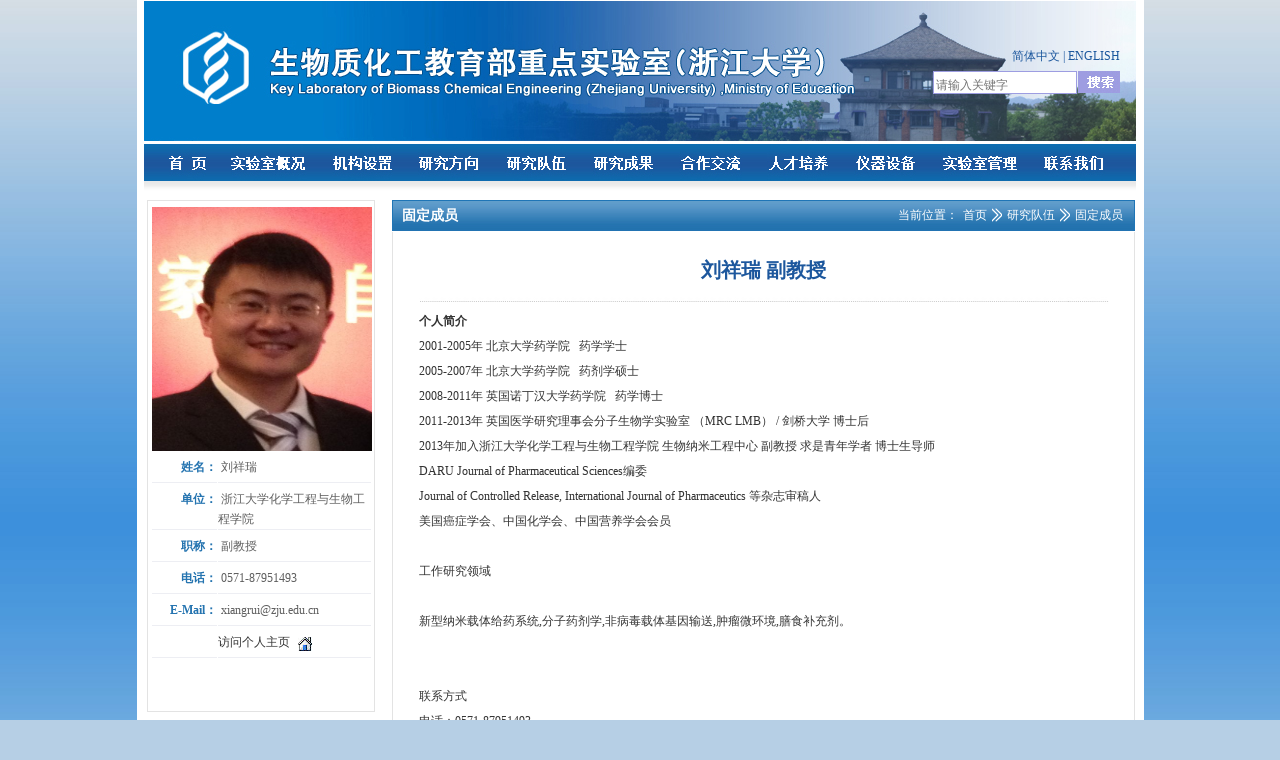

--- FILE ---
content_type: text/html
request_url: http://che.zju.edu.cn/biomass/2023/0207/c74468a2712770/page.htm
body_size: 4541
content:
<!DOCTYPE html PUBLIC "-//W3C//DTD XHTML 1.0 Transitional//EN" "http://www.w3.org/TR/xhtml1/DTD/xhtml1-transitional.dtd">
<html xmlns="http://www.w3.org/1999/xhtml">
<head>
    <meta http-equiv="Content-Type" content="text/html; charset=utf-8" />
    <title>刘祥瑞</title>
    <meta name="keywords" content="" />
    <meta name="description" content="生物质化工教育部重点实验室由教育部于2011年12月批准立项建设。实验室现有面积3200平方米，科研条件完备，拥有总价值近4000万元的先进仪器设备，达到国际同类实验室的先进水平，是国内生物质化工领域独具特色的创新研究平台。" />
    <meta http-equiv="X-UA-Compatible" content="IE=EmulateIE7" />
    <meta name="description" content="个人简介 2001-2005年 北京大学药学院   药学学士2005-2007年 北京大学" />

<link type="text/css" href="/_css/_system/system.css" rel="stylesheet"/>
<link type="text/css" href="/_upload/site/1/style/1/1.css" rel="stylesheet"/>
<link type="text/css" href="/_upload/site/04/57/1111/style/993/993.css" rel="stylesheet"/>
<link type="text/css" href="/_js/_portletPlugs/sudyNavi/css/sudyNav.css" rel="stylesheet" />
<link type="text/css" href="/_js/_portletPlugs/datepicker/css/datepicker.css" rel="stylesheet" />
<link type="text/css" href="/_js/_portletPlugs/simpleNews/css/simplenews.css" rel="stylesheet" />

<script language="javascript" src="/_js/jquery.min.js" sudy-wp-context="" sudy-wp-siteId="1111"></script>
<script language="javascript" src="/_js/jquery.sudy.wp.visitcount.js"></script>
<script type="text/javascript" src="/_js/_portletPlugs/sudyNavi/jquery.sudyNav.js"></script>
<script type="text/javascript" src="/_js/_portletPlugs/datepicker/js/jquery.datepicker.js"></script>
<script type="text/javascript" src="/_js/_portletPlugs/datepicker/js/datepicker_lang_HK.js"></script>
<link href="/_upload/tpl/0b/78/2936/template2936/./css/Main.css" rel="stylesheet" type="text/css" />
    <link href="/_upload/tpl/0b/78/2936/template2936/./css/menu.css" rel="stylesheet" type="text/css" />
    
    <script src="/_upload/tpl/0b/78/2936/template2936/./js/index.js"></script>
    <script language="javascript" src="/_upload/tpl/0b/78/2936/template2936/./js/slide.js"></script>
    <script language="javascript">
function checkSearchp()
{
	if (document.search1.seacherName.value==""||document.search1.seacherName.value=="请输入关键字")
	{
		alert("请输入关键字");
		document.search1.seacherName.focus();
		return false;
	}
}
    </script>
</head>
<body>
    <div class="bodyer">
        <table width="994" border="0" align="center" cellpadding="0" cellspacing="0">
            <tr>
                <td height="140" align="right" class="logo" valign="top">
                    <div  frag="窗口01" portletmode="search">                        <form action="/_web/_search/api/search/new.rst?locale=zh_CN&request_locale=zh_CN&_p=YXM9MTExMSZ0PTI5MzYmZD0xMzc4MCZwPTMmZj03NDQ2OCZhPTAmbT1TTiZ8Ym5uQ29sdW1uVmlydHVhbE5hbWU9NzQ0Njgm"  method="post" target="_blank">
                            <table width="181" border="0" cellspacing="0" cellpadding="0" class="index1_2">
                                <tr>
                                    <td height="23" colspan="2" align="right" valign="top" style="color: #1C579D;"><a
                                        href="/main.htm" class="link4" style="color: #1C579D;">简体中文</a> | ENGLISH</td>
                                </tr>
                                <tr>
                                    <td width="140">
                                        <input type="text" class="index1_1" placeholder="请输入关键字" autocomplete="off"  />
                                    </td>
                                    <td width="41">
                                        <button type="submit"> <input type="image" name="OK" src="/_upload/tpl/0b/78/2936/template2936/./images/seacher.jpg" /></button> 
                                    </td>
                                </tr>
                            </table>
                        </form>
                    </div>
                    
                </td>
            </tr>
        </table>
        <table width="994" height="55" border="0" align="center" cellpadding="0" cellspacing="0"
            class="index2_1">
            <tr>
                <td valign="top" class="index2">
                    <div class="menu" frag="窗口02" portletmode="simpleSudyNavi" configs="{'c5':'1','c9':'0','c6':'0','c4':'_self','c8':'2','c2':'1','c7':'2','c3':'15','c1':'1'}" contents="{'c2':'0', 'c1':'/首页,/实验室概况,/机构设置,/研究方向,/研究队伍,/研究成果,/合作交流,/人才培养,/仪器设备,/实验室管理,/联系我们'}">
                        
                            <ul>
                                
                                
                                <li>
                                    <a href="http://che.zju.edu.cn/biomass/main.htm" target="_self">
                                        <img src="/_upload/tpl/0b/78/2936/template2936/./images/menu_1_out.jpg" border="0" id="menuImg1" />
                                    </a>
                                    
                                </li>
                                
                                <li>
                                    <a href="/biomass/74447/list.htm" target="_self">
                                        <img src="/_upload/tpl/0b/78/2936/template2936/./images/menu_1_out.jpg" border="0" id="menuImg1" />
                                    </a>
                                    
                                </li>
                                
                                <li>
                                    <a href="http://che.zju.edu.cn/biomass/74461/list.htm" target="_self">
                                        <img src="/_upload/tpl/0b/78/2936/template2936/./images/menu_1_out.jpg" border="0" id="menuImg1" />
                                    </a>
                                    
                                    <table align="left" cellpadding="0" cellspacing="0">
                                        <tr>
                                            <td valign="top">
                                                <ul>
                                                    <li>
                                                        <table width="110" border="0" cellspacing="0" cellpadding="0">
                                                            
                                                            <tr>
                                                                <td align="center" height="30"><a class="link6" href="/biomass/74461/list.htm" target="_self">学术委员会</a></td>
                                                            </tr>
                                                            
                                                            
                                                            <tr>
                                                                <td align="center" height="30"><a class="link6" href="/biomass/74462/list.htm" target="_self">实验室领导班子</a></td>
                                                            </tr>
                                                            
                                                            
                                                            <tr>
                                                                <td height="10"></td>
                                                            </tr>
                                                        </table>
                                                    </li>
                                                </ul>
                                            </td>
                                        </tr>
                                    </table>
                                    
                                </li>
                                
                                <li>
                                    <a href="http://che.zju.edu.cn/biomass/74463/list.htm" target="_self">
                                        <img src="/_upload/tpl/0b/78/2936/template2936/./images/menu_1_out.jpg" border="0" id="menuImg1" />
                                    </a>
                                    
                                    <table align="left" cellpadding="0" cellspacing="0">
                                        <tr>
                                            <td valign="top">
                                                <ul>
                                                    <li>
                                                        <table width="110" border="0" cellspacing="0" cellpadding="0">
                                                            
                                                            <tr>
                                                                <td align="center" height="30"><a class="link6" href="/biomass/74463/list.htm" target="_self">生物质大分子功能化</a></td>
                                                            </tr>
                                                            
                                                            
                                                            <tr>
                                                                <td align="center" height="30"><a class="link6" href="/biomass/74464/list.htm" target="_self">生物质定向化学转化</a></td>
                                                            </tr>
                                                            
                                                            
                                                            <tr>
                                                                <td align="center" height="30"><a class="link6" href="/biomass/74465/list.htm" target="_self">生物质生物催化与转化</a></td>
                                                            </tr>
                                                            
                                                            
                                                            <tr>
                                                                <td align="center" height="30"><a class="link6" href="/biomass/74466/list.htm" target="_self">生物活性物质的分离与纯化</a></td>
                                                            </tr>
                                                            
                                                            
                                                            <tr>
                                                                <td align="center" height="30"><a class="link6" href="/biomass/74467/list.htm" target="_self">低品位生物质的资源化</a></td>
                                                            </tr>
                                                            
                                                            
                                                            <tr>
                                                                <td height="10"></td>
                                                            </tr>
                                                        </table>
                                                    </li>
                                                </ul>
                                            </td>
                                        </tr>
                                    </table>
                                    
                                </li>
                                
                                <li>
                                    <a href="http://che.zju.edu.cn/biomass/74468/list.htm" target="_self">
                                        <img src="/_upload/tpl/0b/78/2936/template2936/./images/menu_1_out.jpg" border="0" id="menuImg1" />
                                    </a>
                                    
                                    <table align="left" cellpadding="0" cellspacing="0">
                                        <tr>
                                            <td valign="top">
                                                <ul>
                                                    <li>
                                                        <table width="110" border="0" cellspacing="0" cellpadding="0">
                                                            
                                                            <tr>
                                                                <td align="center" height="30"><a class="link6" href="/biomass/74468/list.htm" target="_self">固定成员</a></td>
                                                            </tr>
                                                            
                                                            
                                                            <tr>
                                                                <td align="center" height="30"><a class="link6" href="/biomass/74469/list.htm" target="_self">兼职人员</a></td>
                                                            </tr>
                                                            
                                                            
                                                            <tr>
                                                                <td align="center" height="30"><a class="link6" href="/biomass/74470/list.htm" target="_self">博士后</a></td>
                                                            </tr>
                                                            
                                                            
                                                            <tr>
                                                                <td height="10"></td>
                                                            </tr>
                                                        </table>
                                                    </li>
                                                </ul>
                                            </td>
                                        </tr>
                                    </table>
                                    
                                </li>
                                
                                <li>
                                    <a href="http://che.zju.edu.cn/biomass/74471/list.htm" target="_self">
                                        <img src="/_upload/tpl/0b/78/2936/template2936/./images/menu_1_out.jpg" border="0" id="menuImg1" />
                                    </a>
                                    
                                    <table align="left" cellpadding="0" cellspacing="0">
                                        <tr>
                                            <td valign="top">
                                                <ul>
                                                    <li>
                                                        <table width="110" border="0" cellspacing="0" cellpadding="0">
                                                            
                                                            <tr>
                                                                <td align="center" height="30"><a class="link6" href="/biomass/74471/list.htm" target="_self">科研项目</a></td>
                                                            </tr>
                                                            
                                                            
                                                            <tr>
                                                                <td align="center" height="30"><a class="link6" href="/biomass/74472/list.htm" target="_self">重要奖项</a></td>
                                                            </tr>
                                                            
                                                            
                                                            <tr>
                                                                <td align="center" height="30"><a class="link6" href="http://che.zju.edu.cn/biomass/74497/list.htm" target="_self">学术成果</a></td>
                                                            </tr>
                                                            
                                                            
                                                            <tr>
                                                                <td align="center" height="30"><a class="link6" href="/biomass/74474/list.htm" target="_self">年鉴</a></td>
                                                            </tr>
                                                            
                                                            
                                                            <tr>
                                                                <td height="10"></td>
                                                            </tr>
                                                        </table>
                                                    </li>
                                                </ul>
                                            </td>
                                        </tr>
                                    </table>
                                    
                                </li>
                                
                                <li>
                                    <a href="http://che.zju.edu.cn/biomass/74475/list.htm" target="_self">
                                        <img src="/_upload/tpl/0b/78/2936/template2936/./images/menu_1_out.jpg" border="0" id="menuImg1" />
                                    </a>
                                    
                                    <table align="left" cellpadding="0" cellspacing="0">
                                        <tr>
                                            <td valign="top">
                                                <ul>
                                                    <li>
                                                        <table width="110" border="0" cellspacing="0" cellpadding="0">
                                                            
                                                            <tr>
                                                                <td align="center" height="30"><a class="link6" href="/biomass/74475/list.htm" target="_self">国际国内合作</a></td>
                                                            </tr>
                                                            
                                                            
                                                            <tr>
                                                                <td align="center" height="30"><a class="link6" href="/biomass/74476/list.htm" target="_self">学术交流</a></td>
                                                            </tr>
                                                            
                                                            
                                                            <tr>
                                                                <td align="center" height="30"><a class="link6" href="/biomass/74477/list.htm" target="_self">应邀来访</a></td>
                                                            </tr>
                                                            
                                                            
                                                            <tr>
                                                                <td align="center" height="30"><a class="link6" href="http://che.zju.edu.cn/biomass/74500/list.htm" target="_self">开放基金</a></td>
                                                            </tr>
                                                            
                                                            
                                                            <tr>
                                                                <td height="10"></td>
                                                            </tr>
                                                        </table>
                                                    </li>
                                                </ul>
                                            </td>
                                        </tr>
                                    </table>
                                    
                                </li>
                                
                                <li>
                                    <a href="http://che.zju.edu.cn/biomass/74479/list.htm" target="_self">
                                        <img src="/_upload/tpl/0b/78/2936/template2936/./images/menu_1_out.jpg" border="0" id="menuImg1" />
                                    </a>
                                    
                                    <table align="left" cellpadding="0" cellspacing="0">
                                        <tr>
                                            <td valign="top">
                                                <ul>
                                                    <li>
                                                        <table width="110" border="0" cellspacing="0" cellpadding="0">
                                                            
                                                            <tr>
                                                                <td align="center" height="30"><a class="link6" href="/biomass/74479/list.htm" target="_self">青年教师培养</a></td>
                                                            </tr>
                                                            
                                                            
                                                            <tr>
                                                                <td align="center" height="30"><a class="link6" href="/biomass/74480/list.htm" target="_self">研究生培养</a></td>
                                                            </tr>
                                                            
                                                            
                                                            <tr>
                                                                <td height="10"></td>
                                                            </tr>
                                                        </table>
                                                    </li>
                                                </ul>
                                            </td>
                                        </tr>
                                    </table>
                                    
                                </li>
                                
                                <li>
                                    <a href="/biomass/74454/list.htm" target="_self">
                                        <img src="/_upload/tpl/0b/78/2936/template2936/./images/menu_1_out.jpg" border="0" id="menuImg1" />
                                    </a>
                                    
                                </li>
                                
                                <li>
                                    <a href="/biomass/74455/list.htm" target="_self">
                                        <img src="/_upload/tpl/0b/78/2936/template2936/./images/menu_1_out.jpg" border="0" id="menuImg1" />
                                    </a>
                                    
                                </li>
                                
                                <li>
                                    <a href="/biomass/74456/list.htm" target="_self">
                                        <img src="/_upload/tpl/0b/78/2936/template2936/./images/menu_1_out.jpg" border="0" id="menuImg1" />
                                    </a>
                                    
                                </li>
                                
                                
                                
                            </ul>
                        
                        
                    </div>
                </td>
            </tr>
        </table>
		<table width="994" height="106" border="0" align="center" cellpadding="0" cellspacing="0">
            <tr>
                <td width="246" valign="top">
                    <table width="230" border="0" cellpadding="0" cellspacing="0" class="index3_1 "  >
                        <tr>
                            <td align="center" class="index6_1 about4_2" height="500" valign="top">
                                <table width="95%" border="0" cellspacing="0" cellpadding="0"  frag="窗口50" portletmode="simpleArticleAttri">
                                    <tr>
                                        <td colspan="2" align="center">
                                            <img src="/_upload/article/images/ff/28/663181f648dd9b1c5069ac703cca/72bffc17-45fe-4f06-9d0f-583d97a7dd7a.jpg" width="220" height="244" /></td>
                                    </tr>
                                    <tr>
                                        <td width="30%" height="25" align="right" valign="top" class="about4_2_1">姓名：</td>
                                        <td height="25" width="70%" align="left" valign="top" class="about4_2_2">&nbsp;刘祥瑞</td>
                                    </tr>
                                    <tr>
                                        <td height="25" align="right" valign="top" class="about4_2_1">单位：</td>
                                        <td height="25" align="left" valign="top" class="about4_2_2">&nbsp;浙江大学化学工程与生物工程学院</td>
                                    </tr>
                                    <tr>
                                        <td height="25" align="right" valign="top" class="about4_2_1">职称：</td>
                                        <td height="25" align="left" valign="top" class="about4_2_2">&nbsp;副教授</td>
                                    </tr>
                                    <tr>
                                        <td height="25" align="right" valign="top" class="about4_2_1">电话：</td>
                                        <td height="25" align="left" valign="top" class="about4_2_2">&nbsp;0571-87951493</td>
                                    </tr>
                                    <tr>
                                        <td height="25" align="right" valign="top" class="about4_2_1">E-Mail：</td>
                                        <td height="25" align="left" valign="top" class="about4_2_2">&nbsp;xiangrui@zju.edu.cn</td>
                                    </tr>
                                    
                            <tr>
                                <td height="25" align="right" valign="top" class="about4_2_1">&nbsp;</td>
                                <td height="25" align="left" valign="top" class="about4_2_2"><div class="team_1"><a href="http://" target="_blank">访问个人主页</a></div></td>
                            </tr>
                                                    </table>
                            </td>
                        </tr>
                    </table>
                </td>
                <td valign="top">
                    <table width="100%" border="0" cellpadding="0" cellspacing="0">
                        <tr>
                            <td height="30" class="index3_2">
                                <table width="100%" border="0" align="center" cellpadding="0" cellspacing="0">
                                    <tr>
                                        <td align="left" class="font1">
                                            <div frag="窗口33" portletmode="simpleColumnAttri">
                                                
                                                    固定成员
                                                
                                            </div>
                                        </td>
                                        <td align="right">
                                            <div class="rightplace">
                                                <div frag="窗口34" portletmode="simpleColumnPosition">
                                                    
                                                        当前位置：<a href="/biomass/main.htm" target="_self">首页</a><span class='possplit'>&nbsp;&nbsp;</span><a href="http://che.zju.edu.cn/biomass/74468/list.htm" target="_self">研究队伍</a><span class='possplit'>&nbsp;&nbsp;</span><a href="/biomass/74468/list.htm" target="_self">固定成员</a>
                                                    
                                                </div>
                                            </div>
                                        </td>
                                    </tr>
                                </table>
                            </td>
                        </tr>
                        <tr>
                            <td valign="top" class="index3_3a" height="500">
                                <table width="80%" border="0" align="center" cellpadding="0" cellspacing="0" align="center" frag="窗口51" portletmode="simpleArticleAttri">
                                    <tr>
                                        <td align="center" class="newsTitle">刘祥瑞&nbsp;副教授</td>
                                    </tr>
                                    <tr>
                                        <td align="center" style="padding-bottom: 3px;">
                                            <img src="/_upload/tpl/0b/78/2936/template2936/./images/line.jpg" width="690" /></td>
                                    </tr>
                                    <tr>
                                        <td>
                                            <div class='wp_articlecontent'><div class="mainItem"><a class="itemTitle"><strong>个人简介</strong></a><div class="itemContent"><p>2001-2005年 北京大学药学院 &nbsp; 药学学士</p><p>2005-2007年 北京大学药学院 &nbsp; 药剂学硕士</p><p>2008-2011年 英国诺丁汉大学药学院 &nbsp; 药学博士</p><p>2011-2013年 英国医学研究理事会分子生物学实验室 （MRC LMB） / 剑桥大学 博士后</p><p>2013年加入浙江大学化学工程与生物工程学院 生物纳米工程中心&nbsp;副教授 求是青年学者 博士生导师&nbsp;</p><p><em></em><em><a href="http://www.darujps.com/" target="_blank">DARU Journal of Pharmaceutical Sciences</a></em>编委</p><p>Journal of Controlled Release, International Journal of Pharmaceutics 等杂志审稿人</p><p>美国癌症学会、中国化学会、中国营养学会会员</p><p>&nbsp;</p></div></div><div class="mainItem"><a class="itemTitle">工作研究领域</a><p><br /></p><p>新型纳米载体给药系统,分子药剂学,非病毒载体基因输送,肿瘤微环境,膳食补充剂。</p><p><br /></p><p><br /></p></div><div class="mainItem"><a class="itemTitle">联系方式</a><div class="itemContent"><p>电话：0571-87951493<br />电子信箱：xiangrui@zju.edu.cn</p></div></div></div>
                                        </td>
                                    </tr>
                                </table>
                            </td>
                        </tr>
                    </table>
                    <div class="clear">
                    </div>
                </td>
            </tr>
        </table>
		<table width="994" border="0" align="center" cellpadding="0" cellspacing="0" class="indexfoot">
            <tr>
                <td class="indexfoot1" align="center">
                    <div  frag="窗口15" portletmode="simpleSudyNavi" configs="{'c5':'1','c9':'0','c6':'0','c4':'_self','c8':'2','c2':'1','c7':'2','c3':'15','c1':'1'}" contents="{'c2':'0', 'c1':'/首页,/实验室概况,/机构设置,/研究方向,/研究队伍,/研究成果,/合作交流,/仪器设备,/实验室管理,/联系我们'}">
                        
                            <h1>
                                
                                
                                <a href="http://che.zju.edu.cn/biomass/main.htm" class="link5">首页</a><span class="space">&nbsp;|&nbsp;</span>
                                
                                <a href="/biomass/74447/list.htm" class="link5">实验室概况</a><span class="space">&nbsp;|&nbsp;</span>
                                
                                <a href="http://che.zju.edu.cn/biomass/74461/list.htm" class="link5">机构设置</a><span class="space">&nbsp;|&nbsp;</span>
                                
                                <a href="http://che.zju.edu.cn/biomass/74463/list.htm" class="link5">研究方向</a><span class="space">&nbsp;|&nbsp;</span>
                                
                                <a href="http://che.zju.edu.cn/biomass/74468/list.htm" class="link5">研究队伍</a><span class="space">&nbsp;|&nbsp;</span>
                                
                                <a href="http://che.zju.edu.cn/biomass/74471/list.htm" class="link5">研究成果</a><span class="space">&nbsp;|&nbsp;</span>
                                
                                <a href="http://che.zju.edu.cn/biomass/74475/list.htm" class="link5">合作交流</a><span class="space">&nbsp;|&nbsp;</span>
                                
                                <a href="/biomass/74454/list.htm" class="link5">仪器设备</a><span class="space">&nbsp;|&nbsp;</span>
                                
                                <a href="/biomass/74455/list.htm" class="link5">实验室管理</a><span class="space">&nbsp;|&nbsp;</span>
                                
                                <a href="/biomass/74456/list.htm" class="link5">联系我们</a><span class="space">&nbsp;|&nbsp;</span>
                                
                                
                            </h1>
                        
                    </div>
                
                版权所有：生物质化工教育部重点实验室(浙江大学)  浙ICP备1200888号
                技术支持：<a href="https://www.hzccx.com/" target="_blank">寸草心科技</a><br />
                地址：浙江省杭州市西湖区余杭塘路866号浙江大学紫金港校区材化高组团和同苑2幢805室 邮编：<span class="font2_1">310058</span><br />
                电话：<span class="font2_1">0571-87951423 </span>
                <span class="font2_1">E-amil：<a href="mailto:biomassce@zju.edu.cn">biomassce@zju.edu.cn</a><span></td>
            </tr>
        </table>
	</div>
</body>
</html>
 <img src="/_visitcount?siteId=1111&type=3&articleId=2712770" style="display:none" width="0" height="0"/>

--- FILE ---
content_type: text/css
request_url: http://che.zju.edu.cn/_upload/tpl/0b/78/2936/template2936/css/Main.css
body_size: 3098
content:
/* CSS Document */
table {
     border-collapse: separate;
    border-spacing: 1px;
}
.wp_listcolumn_x .wp_column {
  padding: 1px 6px;
}
.wp_listcolumn_x  .selected {
    background: none repeat scroll 0 0 #7C7CD2;
    font-weight: bold;
}
.wp_listcolumn_x .wp_column a {
 background: #F9F9F9;
}
.wp_listcolumn_x .selected a.selected {
    background: #7C7CD2;
}
.wp_listcolumn_x .wp_column a .column-name {
    line-height: none;
    padding: 0;
   font-size:12px;
}
.wp_listcolumn_x  .selected  a .column-name {
  color:#fff;
}
.wp_listcolumn_x .wp_column:hover  a {
  color: inherit;
    background: inherit;
}
body {
	padding: 0;
	margin: 0;
	background: url(../images/index_01.jpg) repeat-x top #B6CFE5;
	color: #353535;
	font: 12px/1.5 "\5b8b\4f53";
}

body ul,FORM,p,span,h1,dl,dt,dd,div {
	list-style-type: none;
	padding: 0px;
	margin: 0px;
}

h1,h2,h3,h4,h5,h6 {
	font-size: 100%;
}

em,var {
	font-style: normal;
}

a {
	color: #333;
	cursor: pointer;
	hide-focus: expression(this.hideFocus = true);
	outline: none;
}

a:link,a:visited,a:active {
	text-decoration: none;
}

.clear {
	clear: both;
	font-size: 0;
	line-height: 0;
}

.bodyer {
	background: none repeat scroll 0 0 #FFFFFF;
	margin: 0 auto;
	overflow: hidden;
	width: 1007px;
}

.logo {
	background: url(../images/logo.jpg) no-repeat;
}

.index1_1 {
	border: 1px solid #9D9DE1;
	color: #333333;
	width: 138px;
	height: 15px;
	padding-top: 5px;
	font-size: 12px;
}

.index1_2 {
	color: #fff;
	margin-right: 15px;
	margin-top: 45px;
}

.index2 {
	background: url(../images/bg1.jpg) repeat-x;
}

.index2_1 {
	margin-top: 1px;
}

.index3_1 {
	margin-left: 2px;
}

.index3_2 {
	background: url(../images/bg2.jpg) repeat-x;
	border-top: 1px solid #1F75B6;
	border-left: 1px solid #1F75B6;
	border-right: 1px solid #1F75B6;
}

.index3_3 {
	border-style: solid;
	border-color: #E3E3E3;
	border-width: 0 1px 1px 1px;
	padding: 2px;
}

.index3_3a {
	border-style: solid;
	border-color: #E3E3E3;
	border-width: 0 1px 1px 1px;
	padding: 14px 14px 10px 14px;
	line-height: 25px;
}

.index3_3a_b {
	border-style: solid;
	border-color: #E3E3E3;
	border-width: 0 1px 1px 1px;
	padding: 14px 0px 0px 14px;
	line-height: 25px;
}

.index3_3a_a {
	border-style: solid;
	border-color: #E3E3E3;
	border-width: 0 1px 1px 1px;
}

.index3_4 {
	background: url(../images/bg3.jpg);
}

.index3_5 {
	margin-top: 8px;
	margin-bottom: 19px;
}

.index4_1 {
	margin-right: 14px;
	margin-bottom: 6px;
}

.index5 {
	padding-top: 10px;
}

.index5 ul li {
	float: left;
	width: 107px;
	height: 150px;
	padding-left: 5px;
}

.index5 ul li h1 {
	display: -moz-inline-box;
	display: inline-block;
	width: 100px;
	text-align: center;
	padding-top: 5px;
	font-weight: normal;
}

.index6 {
	margin-top: 16px;
}

.index6_1 {
	border: 1px solid #E3E3E3;
	padding-top: 2px;
	padding-bottom: 2px;
}

.index6_2 {
	border-bottom: 2px solid #094389;
}

.index6_2 h1 {
	margin-bottom: 9px;
	font-weight: bold;
	font-size: 14px;
	color: #1C579E;
}

.index6_3 li {
	background: url(../images/bg4.jpg) 4px 12px no-repeat;
	padding-left: 16px;
	line-height: 17px;
	padding-top: 5px;
}

.index6_3_a li {
	background: url(../images/bg4.jpg) 4px 12px no-repeat;
	padding-left: 16px;
	line-height: 20px;
	padding-top: 5px;
}

.index6_4 {
	
}

.index6_4 li {
	
}

.index6_4a {
	background: url(../images/cg1.jpg) 4px 10px no-repeat;
	padding-left: 16px;
	line-height: 20px;
	height: 23px;
	font-family: Arial, Helvetica, sans-serif;
}

.index7 {
	width: 209px;
	word-break: keep-all;
	white-space: nowrap;
	overflow: hidden;
	text-overflow: ellipsis;
}

.font1 {
	font-size: 14px;
	font-weight: bold;
	color: #fff;
	padding-left: 8px;
}

.font1_en {
	font-size: 14px;
	font-weight: bold;
	font-family: Arial, Helvetica, sans-serif;
	color: #fff;
	padding-left: 8px;
}

.font1_1 {
	padding-right: 5px;
}

.font1_2 {
	font-family: Arial, Helvetica, sans-serif;
	font-size: 10px;
	margin-right: 2px;
}

.font1_3 {
	font-size: 10px;
	margin-right: 2px;
}

.font2 {
	font-family: Arial, Helvetica, sans-serif;
	font-size: 12px;
	color: 606060;
}

.font2_1 {
	font-family: Arial, Helvetica, sans-serif;
}

.indexfoot {
	margin-top: 14px;
}

.indexfoot1 {
	border-top: 4px solid #2171B6;
	background: #EDEEF3;;
	line-height: 22px;
	padding-top: 15px;
	padding-bottom: 10px;
}

.updateTime {
	color: #091695;
}

.indexfoot1 h1 {
	margin-bottom: 5px;
	font-weight: normal;
}

.about1 {
	margin-bottom: 15px;
}

.about2 {
	margin-top: 10px;
	margin-bottom: 10px;
	width: 205px;
}

.about2 li .i {
	display: block;
	height: 28px;
	line-height: 28px;
	padding: 0 0 3px 32px;
	background: url(../images/about_5.jpg) repeat-x -5px 0px;
}

.about2 li.focus .i {
	color: #fff;
	font-weight: bold;
	background: url(../images/about_4.jpg) repeat-x -5px 0px;
}
.about2 .parent .i ,
.about2 .selected .i {
	color: #fff;
	font-weight: bold;
	background: url(../images/about_4.jpg) repeat-x -5px 0px;
}

.about3 {
	padding-left: 20px;
}

.rightplace {
	color: #fff;
	margin-right: 5px;
}
.rightplace  .possplit {
  background-image:url(../images/arrow-right.png);
}
.rightplace  a {
	color: #fff;
	margin:0 5px;
}
.content1_3 {
	line-height: 25px;
	padding: 10px 0 10px 0;
	color: #585858
}

.equiplist {
	margin-top: 20px;
	float: left;
	margin-bottom: 5px;
	margin-left: 4px;
}

.equiplist ul li {
	float: left;
	margin-bottom: 10px;
	width: 185px;
	text-align: center;
}

.equiplist ul li h1 {
	width: 180px;
	height: 160px;
	font-weight: normal;
}

.equiplist ul li a {
	color: #7d7d7d;
}

.equiplist ul li img {
	width: 170px;
	height: 128px;
	border: 1px solid #CACACA;
	padding: 1px;
	margin-bottom: 10px;
}

.equiplist ul li a:hover {
	text-decoration: underline;
}

.videolist {
	margin-top: 20px;
	float: left;
	margin-bottom: 5px;
	margin-left: -9px;
}

.videolist ul li {
	float: left;
	margin-left: 18px;
	margin-bottom: 10px;
	width: 230px;
	text-align: center;
}

.videolist ul li h1 {
	width: 230px;
	height: 143px;
	background: url('../images/voide_2.png') no-repeat 2px 0px;
	padding-top: 3px;
	margin: 0px;
}

.videolist ul li a {
	color: #7d7d7d;
}

.videolist ul li a:hover {
	text-decoration: underline;
}

.Achieve1 {
	font-family: Arial, Helvetica, sans-serif;
	line-height: 25px;
}

.Achieve2 {
	font-family: Arial, Helvetica, sans-serif;
	line-height: 25px;
	padding-top: 5px;
}

.paper1 {
	border-bottom: 2px solid #999999;
	font-size: 13px;
	font-weight: bold;
	font-family: Arial, Helvetica, sans-serif;
	height: 30px;
}

.downlist_1 li {
	float: left;
	text-align: center;
	margin-right: 15px;
	background: #F9F9F9;
	border: 1px solid #CECBCE;
	padding: 4px 6px;
	width: 70px;
}

.downlist_1 li.curr {
	background: none repeat scroll 0 0 #7C7CD2;
	border: 1px solid #5B5AC2;
	font-weight: bold;
}

.btn-submit {
	background-image: url("../images/btns.jpg");
	background-position: 0 -25px;
	background-repeat: no-repeat;
	border: 0 none;
	color: #999999;
	cursor: pointer;
	width: 54px;
}

.down_range {
	border-color: #AAAAAA #DDDDDD #DDDDDD #AAAAAA;
	border-style: solid;
	border-width: 1px;
	font-family: verdana;
	font-size: 12px;
	width: 146px;
	height: 16px;
	padding-top: 3px;
}

.about4 {
	border-bottom: 2px solid #2171B6;
	font-weight: bold;
	font-size: 14px;
	color: #2574B0;
}

.about4_1 {
	padding: 14px;
}

.about4_1 ul li {
	float: left;
	width: 63px;
	margin-right: 10px;
	line-height: 25px;
}

.resTable table {
	margin: 10px auto;
}

.resTable td {
	padding-top: 5px;
	line-height: 20px;
}

.about4_1a {
	
}

.about4_1a ul li {
	float: left;
	margin-left: 16px;
	margin-bottom: 15px;
	width: 130px;
	text-align: center;
}

.about4_1a ul li h1 {
	padding-top: 3px;
	margin: 0px;
	font-weight: normal;
}

.about4_1a ul li a {
	color: #7d7d7d;
}

.about4_1a ul li a:hover {
	text-decoration: underline;
}

.about4_1a_1 {
	padding-top: 20px;
	padding-bottom: 20px;
}

.about4_1a_1 ul li {
	float: left;
	margin-left: 10px;
	margin-bottom: 15px;
	width: 130px;
	text-align: center;
}

.about4_1a_1 ul li h1 {
	padding-top: 3px;
	margin: 0px;
	font-weight: normal;
}

.about4_1a_1 ul li a {
	color: #7d7d7d;
}

.about4_1a_1 ul li a:hover {
	text-decoration: underline;
}

.about4_2 {
	padding: 5px 0px;
}

.about4_2_1 {
	border-bottom: 1px solid #EDEEF3;
	line-height: 20px;
	color: #2574B0;
	font-weight: bold;
	padding-top: 5px;
}

.about4_2_2 {
	border-bottom: 1px solid #EDEEF3;
	line-height: 20px;
	color: #606060;
	padding-top: 5px;
}

.job1 {
	font-size: 12px;
	font-weight: bold;
}

.team_1 {
	background: url(../images/home1.jpg) no-repeat 80px 5px;
	padding-right: 20px;
	width: 80px;
}

.index_5 {
	padding-right: 10px;
}

.newsTitle {
	color: #1C579D;
	font-family: "å®‹ä½“";
	font-size: 20px;
	font-style: normal;
	font-variant: normal;
	font-weight: bold;
	line-height: 25px;
	text-transform: none;
	height: 31px;
	padding-bottom: 10px;
	padding-top: 8px;
}

a.link1:link,a.link1:visited,a.link1:active {
	text-decoration: none;
	color: #3E3E3E;
}

a.link1:hover {
	text-decoration: underline;
}

a.link2:link,a.link2:visited,a.link2:active {
	text-decoration: none;
	color: #2C2C2C;
}

a.link2:hover {
	text-decoration: underline;
}

a.link3:link,a.link3:visited,a.link3:active {
	text-decoration: none;
	color: #353535;
}

a.link3:hover {
	text-decoration: underline;
}

a.link4:link,a.link4:visited,a.link4:active {
	text-decoration: none;
	color: #fff;
}

a.link4:hover {
	text-decoration: underline;
}

a.z:link,a.z:visited,a.z:active {
	text-decoration: none;
	color: #353535;
}

a.z:hover {
	color: #FCFCFC;
	BACKGROUND: #007ECC repeat-x 0px 0px;
}

a.link5:link,a.link5:visited,a.link5:active {
	text-decoration: none;
	color: #353535;
}

a.link5:hover {
	text-decoration: underline;
	color: #007ECC
}

a.link6:link,a.link6:visited,a.link6:active {
	text-decoration: none;
	color: #fff;
}

a.link6:hover {
	text-decoration: underline;
}

/*menu*/
#nav {
	DISPLAY: block;
	MARGIN: 0px auto;
	WIDTH: 994px
}

#nav .jquery_out {
	DISPLAY: block;
	FLOAT: left;
	TEXT-ALIGN: center
}

#nav .jquery_out .smile {
	PADDING-LEFT: 1em
}

#nav .jquery_inner {
	MARGIN-LEFT: 0px
}

#nav .jquery {
	PADDING-RIGHT: 0em;
	PADDING-LEFT: 0em;
	PADDING-BOTTOM: 0px;
	MARGIN-RIGHT: 0px;
	PADDING-TOP: 0px
}

#nav .mainlevel {
	BORDER-RIGHT: #fff 0px solid;
	FLOAT: left;
	margin-left: 28px;
}

#nav .mainlevel A {
	PADDING-RIGHT: 0px;
	DISPLAY: block;
	PADDING-LEFT: 0px;
	PADDING-BOTTOM: 0px;
	COLOR: #000;
	LINE-HEIGHT: 30px;
	PADDING-TOP: 0px;
	TEXT-ALIGN: center;
	TEXT-DECORATION: none
}

#nav .mainlevel A:hover {
	BACKGROUND: #007ECC repeat-x 0px 0px;
	COLOR: #fff;
	TEXT-DECORATION: none;
}

#nav .mainlevel UL {
	DISPLAY: none;
	POSITION: absolute;
	margin-left: -12px;
}

#nav .mainlevel LI {
	BORDER-TOP: #fff 0px solid;
	BACKGROUND: #F1F1F1;
	WIDTH: 90px;
	filter: alpha(opacity = 90);
	-moz-opacity: 0.9;
	-khtml-opacity: 0.9;
	opacity: 0.9;
}

#nav .mainlevel_en {
	BORDER-RIGHT: #fff 0px solid;
	FLOAT: left;
	margin-left: 74px;
}

#nav .mainlevel_en A {
	PADDING-RIGHT: 0px;
	DISPLAY: block;
	PADDING-LEFT: 0px;
	PADDING-BOTTOM: 0px;
	COLOR: #000;
	LINE-HEIGHT: 30px;
	PADDING-TOP: 0px;
	TEXT-ALIGN: center;
	TEXT-DECORATION: none
}

#nav .mainlevel_en A:hover {
	BACKGROUND: #007ECC repeat-x 0px 0px;
	COLOR: #fff;
	TEXT-DECORATION: none;
}

#nav .mainlevel_en UL {
	DISPLAY: none;
	POSITION: absolute
}

#nav .mainlevel_en LI {
	BORDER-TOP: #fff 0px solid;
	BACKGROUND: #F1F1F1;
	WIDTH: 115px;
	filter: alpha(opacity = 90);
	-moz-opacity: 0.5;
	-khtml-opacity: 0.5;
	opacity: 0.5;
}

/*-----------------------pages-------------------------------*/
.pages {
	font-family: "å®‹ä½“";
	font-size: 12px;
	font-style: normal;
	line-height: 25px;
	font-weight: normal;
	font-variant: normal;
	text-transform: none;
	text-align: right;
	padding-left: 8px;
	padding-bottom: 10px;
	padding-left: 8px;
}

.pages a:link {
	display: inline;
	border: 1px solid #666666;
	color: #666666;
	padding: 2px 5px;
	margin: 0px 3px;
	text-decoration: none;
}

.pages a:visited {
	display: inline;
	border: 1px solid #666666;
	color: #666666;
	padding: 2px 5px;
	margin: 0px 3px;
	text-decoration: none;
}

.pages a:hover {
	display: inline;
	border: 1px solid #007ECC;
	color: #007ECC;
	padding: 2px 5px;
	margin: 0px 3px;
	text-decoration: none;
}

.pages .click {
	display: inline;
	border: 1px solid #007ECC;
	color: #007ECC;
	padding: 2px 5px;
	margin: 0px 3px;
}

.bg {
	display: inline;
	border: 1px solid #007ECC;
	color: #007ECC;
	padding: 2px 5px;
	margin: 0px 2px;
}
/*-----------------------pages-------------------------------*/
/* 轮播 */
.left-news .swiper-pagination {
    position: absolute;
    text-align: left;
    bottom: 2px;
    left: 0;
    width: 100%;
    z-index: 1000;
}
.left-news .swiper-pagination-bullet {
    text-align: center;
    width: 18px;
    height: 18px;
	line-height: 18px;
	border-width: 1px;
    border-color: rgb(204, 204, 204);
    border-style: solid;
    background-color: #fff;
    font-size: 12px;
    display: inline-block;
    margin-left: 3px;
    color: #000;
    cursor: pointer;
    opacity: .7;
	margin-top: 2px;
}
.left-news .swiper-pagination-bullet-active{
    border-color: rgb(17, 136, 192);
    background: rgb(16, 114, 170);
    color: rgb(255, 255, 255);
}

--- FILE ---
content_type: text/css
request_url: http://che.zju.edu.cn/_upload/tpl/0b/78/2936/template2936/css/menu.css
body_size: 880
content:
@charset "utf-8";
.wp_articlecontent .lists {
  padding-left: 0px;
}

button {
	background-color: transparent;
    border: 0;
    padding: 0;
}
/* CSS Document */
.menu {
	width: 990px;
	height: 40px;
	position: relative;
}

/* get rid of the default padding - margin and bullets */
.menu ul {
	padding: 0;
	margin: 0;
	list-style-type: none;
}

/* make menu horizontal */
.menu ul li {
	float: left;
	position: relative;
	margin-left: 25px;
}
.menu>ul>li:nth-child(4) ul {
    margin-left: -50px;
}
.menu>ul>li:nth-child(4) ul li table{
    width:160px;
}

/* set up the default top level links */
.menu ul li a,.menu ul li a:visited {
	display: block;
	margin-right: 0px;
}

/* hack for IE5.5 to correct the faulty box model */
* html .menu ul li a,.menu ul li a:visited {
	
}

/* hide the drop down menu */
.menu ul li ul {
	display: none;
}

.menu ul li ul li {
	margin: 0px;
}

/* remove all table style so that it does not interfere with the menu */
.menu table {
	margin: 0px;
	border-collapse: collapse;
	background: #0D6AAF;
   position: relative;
    top: -19px;
    z-index: 100000;
}

/* first line for IE7 and non-IE browsers, second line for IE5.5 and IE6 */
/* style the top level hover */
.menu ul li:hover a,.menu ul li a:hover {
	
}

/* make the drop down menu show and correctly position it */
.menu ul li:hover ul,.menu ul li a:hover ul {
	display: block;
	position: absolute;
	top: 1.2em;
	margin-top: 23px;
	border-top: 0;
	margin-left: -22px;
}

/* style the drop down links with no hover */
.menu ul li:hover ul li a,.menu ul li a:hover ul li a {
	display: block;
	border: 0;
	margin: 0;
	height: auto;
	line-height: 20px;
}
.left-news .dtjt8_div_img .number .nomal{
    border-width: 1px;
      border-color: rgb(204, 204, 204);
    border-style: solid;
    background: rgb(255, 255, 255);
  color:#333
}
.left-news .dtjt8_div_img .number .current{
    border-width: 1px;
    border-color: rgb(17, 136, 192);
    border-style: solid;
    background: rgb(16, 114, 170);
   color：#fff;
}

/* style the drop down menu links when hovered */
.menu ul li:hover ul li a:hover,.menu ul li a:hover ul li a:hover {
	
}

--- FILE ---
content_type: application/javascript
request_url: http://che.zju.edu.cn/_upload/tpl/0b/78/2936/template2936/js/index.js
body_size: 232
content:
        $(function(){
            $('.menu>ul>li').each(function(index,item){
                index++;

                var s1 = $(this).find('img').attr('src').substring(0,51)
                var s2 = $(this).find('img').attr('src').substring(52,60)
                var src = s1 + index + s2
console.log(index,s1,s2)
                var id = 'menuImg' + index
                $(this).find('img').attr('src',src);
                $(this).find('img').attr('id', id)
            })
        })


--- FILE ---
content_type: application/javascript
request_url: http://che.zju.edu.cn/_upload/tpl/0b/78/2936/template2936/js/slide.js
body_size: 582
content:
//menu
$(document).ready(function(){
	/*
	$('li.mainlevel').hover(
		function(){
			$(this).find('ul').slideToggle("slow");
		},function(){
			$(this).find('ul').slideToggle("slow");
		});
  
	$('li.mainlevel').mousemove(function(){
		$(this).find('ul').slideDown();//you can give it a speed
	});
	$('li.mainlevel').mouseleave(function(){
		$(this).find('ul').slideUp(200);
	});
  */
  FhoverFunc(0)
  var mySwiper = new Swiper('.left-news .swiper-container', {
	pagination: '.left-news .swiper-pagination',
	speed:1000,
	autoplay: 5000,
	autoplayDisableOnInteraction: false,
	loop: true,
	paginationClickable: true, 
   
	paginationBulletRender: function (swiper,index, className) {
	  console.log(index);
				  return '<span class="' + className + '">' + (index + 1) + '</span>';   
			  }
  }) 
  
});


function FhoverFunc(i)
{
	 var j=1;
	 for(j=1;j<12;j++)
	 {
		if(j!=i)
		{
			var $img = $("#menuImg"+j);        
			$img.hover(function() {			
				$(this).attr("src",$(this).attr("src").replace("_out","_over"));
			},function() {
				$(this).attr("src",$(this).attr("src").replace("_over","_out"));
			});
		}
	}
	//$("#menuImg"+i).attr("src",$(this).attr("src").replace("_out","_over"));
}
 